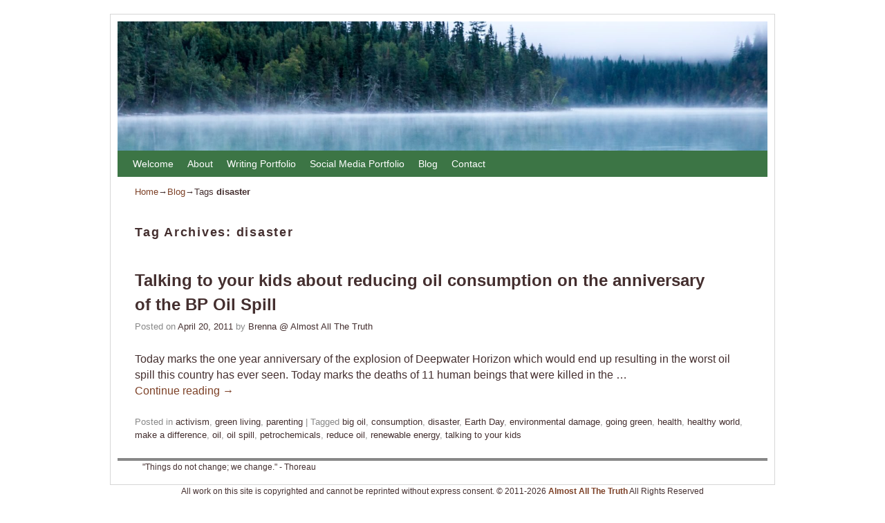

--- FILE ---
content_type: text/html; charset=UTF-8
request_url: http://www.almostallthetruth.com/tag/disaster/
body_size: 8004
content:
<!DOCTYPE html>
<!--[if IE 7]>	<html id="ie7" lang="en-US" prefix="og: http://ogp.me/ns#"> <![endif]-->
<!--[if IE 8]>	<html id="ie8" lang="en-US" prefix="og: http://ogp.me/ns#"> <![endif]-->
<!--[if IE 9]>	<html id="ie9" lang="en-US" prefix="og: http://ogp.me/ns#"> <![endif]-->
<!--[if !(IE 6) | !(IE 7) | !(IE 8) ] | !(IE 9) ><!-->	<html lang="en-US" prefix="og: http://ogp.me/ns#"> <!--<![endif]-->
<head>
<meta charset="UTF-8" />
<meta name='viewport' content='width=device-width, initial-scale=1.0, maximum-scale=2.0, user-scalable=yes' />
<title>disaster Archives -</title>

<link rel="profile" href="http://gmpg.org/xfn/11" />
<link rel="pingback" href="http://www.almostallthetruth.com/xmlrpc.php" />
<!--[if lt IE 9]>
<script src="http://www.almostallthetruth.com/wp-content/themes/weaver-ii/js/html5.js" type="text/javascript"></script>
<![endif]-->

<link rel="shortcut icon"  href="/wp-content/uploads/2013/09/AATT-Favicon-Owl-e1379010390348.jpg" />
<script type="text/javascript">var weaverIsMobile=false;var weaverIsSimMobile=false;var weaverIsStacked=false;var weaverThemeWidth=940;var weaverMenuThreshold=640;var weaverHideMenuBar=false;var weaverMobileDisabled=false;var weaverFlowToBottom=false;var weaverHideTooltip=false;var weaverUseSuperfish=false;</script>

<!-- This site is optimized with the Yoast SEO plugin v9.4 - https://yoast.com/wordpress/plugins/seo/ -->
<link rel="canonical" href="http://www.almostallthetruth.com/tag/disaster/" />
<meta property="og:locale" content="en_US" />
<meta property="og:type" content="object" />
<meta property="og:title" content="disaster Archives -" />
<meta property="og:url" content="http://www.almostallthetruth.com/tag/disaster/" />
<meta property="og:image" content="http://www.almostallthetruth.com/wp-content/uploads/2014/04/AATT-150x150.jpg" />
<!-- / Yoast SEO plugin. -->

<link rel='dns-prefetch' href='//s0.wp.com' />
<link rel='dns-prefetch' href='//s.w.org' />
<link rel="alternate" type="application/rss+xml" title=" &raquo; Feed" href="http://www.almostallthetruth.com/feed/" />
<link rel="alternate" type="application/rss+xml" title=" &raquo; Comments Feed" href="http://www.almostallthetruth.com/comments/feed/" />
<link rel="alternate" type="application/rss+xml" title=" &raquo; disaster Tag Feed" href="http://www.almostallthetruth.com/tag/disaster/feed/" />
		<script type="text/javascript">
			window._wpemojiSettings = {"baseUrl":"https:\/\/s.w.org\/images\/core\/emoji\/11\/72x72\/","ext":".png","svgUrl":"https:\/\/s.w.org\/images\/core\/emoji\/11\/svg\/","svgExt":".svg","source":{"concatemoji":"http:\/\/www.almostallthetruth.com\/wp-includes\/js\/wp-emoji-release.min.js?ver=5.0.24"}};
			!function(e,a,t){var n,r,o,i=a.createElement("canvas"),p=i.getContext&&i.getContext("2d");function s(e,t){var a=String.fromCharCode;p.clearRect(0,0,i.width,i.height),p.fillText(a.apply(this,e),0,0);e=i.toDataURL();return p.clearRect(0,0,i.width,i.height),p.fillText(a.apply(this,t),0,0),e===i.toDataURL()}function c(e){var t=a.createElement("script");t.src=e,t.defer=t.type="text/javascript",a.getElementsByTagName("head")[0].appendChild(t)}for(o=Array("flag","emoji"),t.supports={everything:!0,everythingExceptFlag:!0},r=0;r<o.length;r++)t.supports[o[r]]=function(e){if(!p||!p.fillText)return!1;switch(p.textBaseline="top",p.font="600 32px Arial",e){case"flag":return s([55356,56826,55356,56819],[55356,56826,8203,55356,56819])?!1:!s([55356,57332,56128,56423,56128,56418,56128,56421,56128,56430,56128,56423,56128,56447],[55356,57332,8203,56128,56423,8203,56128,56418,8203,56128,56421,8203,56128,56430,8203,56128,56423,8203,56128,56447]);case"emoji":return!s([55358,56760,9792,65039],[55358,56760,8203,9792,65039])}return!1}(o[r]),t.supports.everything=t.supports.everything&&t.supports[o[r]],"flag"!==o[r]&&(t.supports.everythingExceptFlag=t.supports.everythingExceptFlag&&t.supports[o[r]]);t.supports.everythingExceptFlag=t.supports.everythingExceptFlag&&!t.supports.flag,t.DOMReady=!1,t.readyCallback=function(){t.DOMReady=!0},t.supports.everything||(n=function(){t.readyCallback()},a.addEventListener?(a.addEventListener("DOMContentLoaded",n,!1),e.addEventListener("load",n,!1)):(e.attachEvent("onload",n),a.attachEvent("onreadystatechange",function(){"complete"===a.readyState&&t.readyCallback()})),(n=t.source||{}).concatemoji?c(n.concatemoji):n.wpemoji&&n.twemoji&&(c(n.twemoji),c(n.wpemoji)))}(window,document,window._wpemojiSettings);
		</script>
		<style type="text/css">
img.wp-smiley,
img.emoji {
	display: inline !important;
	border: none !important;
	box-shadow: none !important;
	height: 1em !important;
	width: 1em !important;
	margin: 0 .07em !important;
	vertical-align: -0.1em !important;
	background: none !important;
	padding: 0 !important;
}
</style>
<link rel='stylesheet' id='weaverii-main-style-sheet-css'  href='http://www.almostallthetruth.com/wp-content/themes/weaver-ii/style.min.css?ver=2.2.2' type='text/css' media='all' />
<link rel='stylesheet' id='weaverii-mobile-style-sheet-css'  href='http://www.almostallthetruth.com/wp-content/themes/weaver-ii/style-mobile.min.css?ver=2.2.2' type='text/css' media='all' />
<link rel='stylesheet' id='wp-block-library-css'  href='http://www.almostallthetruth.com/wp-includes/css/dist/block-library/style.min.css?ver=5.0.24' type='text/css' media='all' />
<link rel='stylesheet' id='jetpack_css-css'  href='http://www.almostallthetruth.com/wp-content/plugins/jetpack/css/jetpack.css?ver=6.9.4' type='text/css' media='all' />
<script type='text/javascript' src='http://www.almostallthetruth.com/wp-includes/js/jquery/jquery.js?ver=1.12.4'></script>
<script type='text/javascript' src='http://www.almostallthetruth.com/wp-includes/js/jquery/jquery-migrate.min.js?ver=1.4.1'></script>
<link rel='https://api.w.org/' href='http://www.almostallthetruth.com/wp-json/' />
<link rel="EditURI" type="application/rsd+xml" title="RSD" href="http://www.almostallthetruth.com/xmlrpc.php?rsd" />
<link rel="wlwmanifest" type="application/wlwmanifest+xml" href="http://www.almostallthetruth.com/wp-includes/wlwmanifest.xml" /> 
<meta name="generator" content="WordPress 5.0.24" />

<!-- Weaver II Extras Version 2.3.1 -->

<!-- This site is using Weaver II 2.2.2 (17) subtheme: Twenty Ten -->
<!-- Page ID: 3235 -->
<style type="text/css">
/* Weaver II styles - Version 17 */
a {color:#7D4127;}
a:visited {color:#C25F1D;}
a:hover {color:#C25F1D;}
a:hover{text-decoration:underline;}
.entry-title a {color:#442F2F;}
.entry-title a:visited {color:#7D4127;}
.entry-meta a, .entry-utility a {color:#442F2F;}
.entry-meta a:visited, .entry-utility a:visited {color:#C25F1D;}
.entry-meta a:hover, .entry-utility a:hover {color:#C25F1D;}
.widget-area a {color:#7D4127;}
.widget-area a:visited {color:#C25F1D;}
.widget-area a:hover {color:#C25F1D;}
#infobar a:hover{text-decoration:none;}
#colophon a:hover{text-decoration:none;}
#wrapper {border: 1px solid #D6D6D6;}
#sidebar_primary,#sidebar_right,#sidebar_left,.sidebar_top,.sidebar_bottom,.sidebar_extra,#first,#second,#third,#fourth, .mobile_widget_area {border: 1px solid #D6D6D6;}
#wrapper{max-width:940px;}
#sidebar_primary,.mobile_widget_area {background-color:transparent;}
#sidebar_right {background-color:transparent;}
#sidebar_left {background-color:transparent;}
.sidebar_top,.sidebar_extra {background-color:transparent;}
.sidebar_bottom {background-color:transparent;}
#first,#second,#third,#fourth {background-color:transparent;}
.widget {background-color:transparent;}
#container_wrap.right-1-col{width:75.000%;} #sidebar_wrap_right.right-1-col{width:25.000%;}
#container_wrap.right-2-col,#container_wrap.right-2-col-bottom{width:67.000%;} #sidebar_wrap_right.right-2-col,#sidebar_wrap_right.right-2-col-bottom{width:33.000%;}
#container_wrap.left-1-col{width:75.000%;} #sidebar_wrap_left.left-1-col{width:25.000%;}
#container_wrap.left-2-col,#container_wrap.left-2-col-bottom{width:67.000%;} #sidebar_wrap_left.left-2-col,#sidebar_wrap_left.left-2-col-bottom{width:33.000%;}
#container_wrap{width:66.000%;} #sidebar_wrap_left{width:17.000%;} #sidebar_wrap_right{width:17.000%;}
#sidebar_wrap_2_left_left, #sidebar_wrap_2_right_left {width:54.000%;margin-right:1%;}
#sidebar_wrap_2_left_right, #sidebar_wrap_2_right_right {width:45.000%;}
@media only screen and (max-width:640px) { /* header widget area mobile rules */
} /* end mobile rules */
#main {padding: 20px 0 0 0;}
#site-info {width:80%;}
.menu_bar, .menu_bar a,.menu_bar a:visited,.mobile_menu_bar a {color:#FFFFFF;}
.menu_bar li:hover > a, .menu_bar a:focus {background-color:#8FBA92;}
.menu_bar li:hover > a, .menu_bar a:focus {color:#FFFFFF;}
.menu_bar ul ul a {background-color:#454545;}
.menu_bar ul ul a,.menu_bar ul ul a:visited {color:#AAAAAA;}
.menu_bar ul ul :hover > a {background-color:#333333;}
.menu_bar ul ul :hover > a {color:#FFFFFF;}
.menu_bar, .mobile_menu_bar, .menu-add {background-color:#3C7545;}
.mobile-menu-link {border-color:#FFFFFF;}
.widget-area .menu-vertical,.menu-vertical {clear:both;background-color:transparent;margin:0;width:100%;overflow:hidden;border-bottom:3px solid #FFFFFF;border-top:1px solid #FFFFFF;}
.widget-area .menu-vertical ul, .menu-vertical ul {margin: 0; padding: 0; list-style-type: none;  list-style-image:none;font-family: inherit;}
.widget-area .menu-vertical li a, .widget-area .menu-vertical a:visited, .menu-vertical li a, .menu-vertical a:visited {
color: #FFFFFF;  background-color: #3C7545; display: block !important; padding: 5px 10px; text-decoration: none; border-top:2px solid #FFFFFF;}
.widget-area .menu-vertical a:hover,.widget-area .menu-vertical a:focus, .menu-vertical a:hover,.menu-vertical a:focus {
color: #FFFFFF; background-color: #8FBA92;text-decoration: none;}
.widget-area .menu-vertical ul ul li, .menu-vertical ul ul li { margin: 0; }
.widget-area .menu-vertical ul ul a,.menu-vertical ul ul a {color: #FFFFFF; background-color: #3C7545;
 display: block; padding: 4px 5px 4px 25px; text-decoration: none;border:0;
 border-top:1px solid #FFFFFF;}
.widget-area .menu-vertical ul ul a:hover,#wrap-header .menu-vertical ul ul a:hover,#wrap-header .menu-vertical ul a:hover {color: #FFFFFF; background-color: #8FBA92; text-decoration: none;}
.widget-area .menu-vertical ul ul ul a,.menu-vertical ul ul ul a {padding: 4px 5px 4px 35px;}
.widget-area .menu-vertical ul ul ul a,.menu-vertical ul ul ul ul a {padding: 4px 5px 4px 45px;}
.widget-area .menu-vertical ul ul ul ul a,.menu-vertical ul ul ul ul ul a {padding: 4px 5px 4px 55px;}
.menu_bar .current_page_item > a, .menu_bar .current-menu-item > a, .menu_bar .current-cat > a, .menu_bar .current_page_ancestor > a,.menu_bar .current-category-ancestor > a, .menu_bar .current-menu-ancestor > a, .menu_bar .current-menu-parent > a, .menu_bar .current-category-parent > a,.menu-vertical .current_page_item > a, .menu-vertical .current-menu-item > a, .menu-vertical .current-cat > a, .menu-vertical .current_page_ancestor > a, .menu-vertical .current-category-ancestor > a, .menu-vertical .current-menu-ancestor > a, .menu-vertical .current-menu-parent > a, .menu-vertical .current-category-parent > a,.widget-area .menu-vertical .current_page_item > a, .widget-area .menu-vertical .current-menu-item > a, .widget-area .menu-vertical .current-cat > a, .widget-area .menu-vertical .current_page_ancestor > a {color:#FFFFFF !important;}
#content, .entry-content h1, .entry-content h2 {color:#442F2F;}
#content h1, #content h2, #content h3, #content h4, #content h5, #content h6, #content dt, #content th,
h1, h2, h3, h4, h5, h6,#author-info h2 {color:#442F2F;}
#content h1.entry-title {color:#442F2F;}
.commentlist li.comment, #respond {background-color:transparent;}
#content table {border: 1px solid #e7e7e7;margin: 0 -1px 24px 0;text-align: left;width: 100%;}
#content tr th, #content thead th {color: #888;font-size: 12px;font-weight: bold;line-height: 18px;padding: 9px 24px;}
#content tr td {border-style:none; border-top: 1px solid #e7e7e7; padding: 6px 24px;}
#content tr.odd td {background: #f2f7fc;}
.wp-caption p.wp-caption-text, #content .gallery .gallery-caption,.entry-attachment .entry-caption {color:#442F2F;}
#content img.size-full, #content img.size-large, #content img.size-medium, #content img.size-thumbnail, #content .attachment-thumbnail, #content .gallery img,#content .gallery-thumb img,.entry-attachment img, #content .wp-caption img, #content img.wp-post-image,#content img[class*="wp-image-"],#author-avatar img,img.avatar {background-color:transparent;}
.home .sticky, #container.page-with-posts .sticky, #container.index-posts .sticky {background-color:#FFFFFF;}
.entry-meta, .entry-content label, .entry-utility {color:#888888;}
body {font-size:12px;}
body {font-family:"Trebuchet MS", Helvetica, sans-serif;}
h3#comments-title,h3#reply-title,.menu_bar,.mobile_menu_bar,
#author-info,#infobar,#nav-above, #nav-below,#cancel-comment-reply-link,.form-allowed-tags,
#site-info,#site-title,#wp-calendar,#comments-title,.comment-meta,.comment-body tr th,.comment-body thead th,
.entry-content label,.entry-content tr th,.entry-content thead th,.entry-format,.entry-meta,.entry-title,
.entry-utility,#respond label,.navigation,.page-title,.pingback p,.reply,.widget-title,
.wp-caption-text,input[type=submit] {font-family:"Trebuchet MS", Helvetica, sans-serif;}
body {background-color:#FFFFFF;}
body {color:#442F2F;}
#wrapper {background-color:#FFFFFF;}
#main {background-color:transparent;}
#container {background-color:transparent;}
#content {background-color:transparent;}
#content .post,.post {background-color:transparent;}
#branding {background-color:transparent;}
#branding #branding img {border-top: 4px solid #000;border-bottom: 1px solid #000;clear: both;display: block;}
#colophon {background-color:transparent;}
hr {background-color:#000000;}
.entry-meta {background-color:transparent;}
.entry-utility {background-color:transparent;}
input, textarea, ins, pre {background-color:#F0F0F0;}
.widget {color:#442F2F;}
.widget-title, .widget_search label, #wp-calendar caption {color: #3C7545;}
#site-title a {color:#000000;}
#site-description {color:#666666;}
@media only screen and (min-width: 581px) { #site-title{display:none;}}
#ie7 #site-title, #ie8 #site-title {display:none;}
.weaver-smalltablet-sim #site-title{display:none;}
.weaver-phone #site-title{display:block;}
#site-description{display:none;}
/* Weaver II Mobile Device Options */
.weaver-any-mobile  #main a, .weaver-any-mobile  #mobile-widget-area a, .weaver-any-mobile  .sidebar_top a, .weaver-any-mobile  .sidebar_bottom a, .weaver-any-mobile  .sidebar_extra a {text-decoration: underline !important;}
@media only screen and (max-width:768px) and (orientation:portrait) {body {padding: 0px !important;}}
@media only screen and (max-width:640px) {
#main a, #mobile-widget-area a, .sidebar_top a, .sidebar_bottom a, .sidebar_extra a{text-decoration: underline !important;}
}
@media only screen and (max-width: 580px) {
}

/* end Weaver II CSS */
</style> <!-- end of main options style section -->


<!--[if lte IE 8]>
<style type="text/css" media="screen">
#content img.size-thumbnail,#content img.size-medium,#content img.size-large,#content img.size-full,#content img.attachment-thumbnail,
#content img.wp-post-image,img.avatar,.format-chat img.format-chat-icon,
#wrapper,#branding,#colophon,#content, #content .post,
#sidebar_primary,#sidebar_right,#sidebar_left,.sidebar_top,.sidebar_bottom,.sidebar_extra,
#first,#second,#third,#fourth,
#commentform input:focus,#commentform textarea:focus,#respond input#submit {
		behavior: url(http://www.almostallthetruth.com/wp-content/themes/weaver-ii/js/PIE/PIE.php) !important; position:relative;
}
</style>
<![endif]-->

<!-- End of Weaver II options -->
<style type="text/css" id="custom-background-css">
body.custom-background { background-color: #ffffff; }
</style>
</head>

<body class="archive tag tag-disaster tag-593 custom-background not-logged-in weaver-desktop weaver-mobile-smart-nostack">
<a href="#page-bottom" id="page-top">&darr;</a> <!-- add custom CSS to use this page-bottom link -->
<div id="wrapper" class="hfeed">
<div id="wrap-header">
	<header id="branding" role="banner"><div id="branding-content">
		<div id="site-logo"></div>
		<div id="site-logo-link" onclick="location.href='http://www.almostallthetruth.com/';"></div>

		<div class="title-description-xhtml">
			<h1 id="site-title" ><span><a href="http://www.almostallthetruth.com/" title="" rel="home"></a></span></h1>
			<h2 id="site-description"> </h2>
		</div>
		<div id="header_image">
                              <img src="http://www.almostallthetruth.com/wp-content/uploads/2019/01/cropped-kalen-emsley-99666-unsplash.jpg" width="1500" height="299" alt="" />
        		</div><!-- #header_image -->
	</div></header><!-- #branding-content, #branding -->
<div id="wrap-bottom-menu">
<div id="mobile-bottom-nav" class="mobile_menu_bar" style="padding:5px 10px 5px 10px;clear:both;">
	<div style="margin-bottom:20px;">
<span class="mobile-home-link">
	<a href="http://www.almostallthetruth.com/" title="" rel="home">Home</a></span>
	<span class="mobile-menu-link"><a href="javascript:void(null);" onclick="weaverii_ToggleMenu(document.getElementById('nav-bottom-menu'), this, 'Menu &darr;', 'Menu &uarr;')">Menu &darr;</a></span></div>
</div>
		<div class="skip-link"><a class="assistive-text" href="#content" title="">Skip to primary content</a></div>
			<div class="skip-link"><a class="assistive-text" href="#sidebar_primary" title="">Skip to secondary content</a></div>
				<div id="nav-bottom-menu"><nav id="access" class="menu_bar" role="navigation">
<div class="menu"><ul id="menu-top" class="menu"><li id="menu-item-10837" class="menu-item menu-item-type-post_type menu-item-object-page menu-item-home menu-item-10837"><a href="http://www.almostallthetruth.com/">Welcome</a></li>
<li id="menu-item-10789" class="menu-item menu-item-type-post_type menu-item-object-page menu-item-10789"><a href="http://www.almostallthetruth.com/about/">About</a></li>
<li id="menu-item-10863" class="menu-item menu-item-type-post_type menu-item-object-page menu-item-10863"><a href="http://www.almostallthetruth.com/writing-portfolio/">Writing Portfolio</a></li>
<li id="menu-item-11299" class="menu-item menu-item-type-post_type menu-item-object-page menu-item-11299"><a href="http://www.almostallthetruth.com/social-media-portfolio/">Social Media Portfolio</a></li>
<li id="menu-item-10831" class="menu-item menu-item-type-post_type menu-item-object-page current_page_parent menu-item-10831"><a href="http://www.almostallthetruth.com/blog/">Blog</a></li>
<li id="menu-item-10790" class="menu-item menu-item-type-post_type menu-item-object-page menu-item-10790"><a href="http://www.almostallthetruth.com/contact-me/">Contact</a></li>
</ul></div>		</nav></div><!-- #access --></div> <!-- #wrap-bottom-menu -->
</div> <!-- #wrap-header -->
	<div id="infobar">
<span id="breadcrumbs"><span class="crumbs"><a href="http://www.almostallthetruth.com/">Home</a>&rarr;<a href="http://www.almostallthetruth.com/blog/">Blog</a>&rarr;Tags <span class="bcur-page">disaster</span></span></span>	<span class='infobar_right'>
<span id="infobar_paginate"></span>
	</span></div><div class="weaver-clear"></div><!-- #infobar -->
	<div id="main">
		<div id="container_wrap" class="container-tag equal_height one-column">
		<section id="container">
			<div id="content" role="main">

			
				<header class="page-header">
					<h1 class="page-title tag-title"><span class="tag-title-label">Tag Archives: </span><span>disaster</span></h1>

									</header>

				
														<article id="post-3235" class="content-default post-odd post-order-1 post-3235 post type-post status-publish format-standard hentry category-activism category-green-living category-parenting tag-big-oil tag-consumption tag-disaster tag-earth-day tag-environmental-damage tag-going-green tag-health tag-healthy-world tag-make-a-difference tag-oil tag-oil-spill tag-petrochemicals tag-reduce-oil tag-renewable-energy tag-talking-to-your-kids">
		<header class="entry-header">
		<div class="entry-hdr"><h2 class="entry-title">	<a href="http://www.almostallthetruth.com/parenting/reducing-oil-consumption/" title="Permalink to Talking to your kids about reducing oil consumption on the anniversary of the BP Oil Spill" rel="bookmark">Talking to your kids about reducing oil consumption on the anniversary of the BP Oil Spill</a>
</h2></div>

			<div class="entry-meta">
							<div class="meta-info-wrap">
			<span class="sep posted-on">Posted on </span><a href="http://www.almostallthetruth.com/parenting/reducing-oil-consumption/" title="7:38 pm" rel="bookmark"><time class="entry-date" datetime="2011-04-20T19:38:50+00:00">April 20, 2011</time></a><span class="by-author"> <span class="sep"> by </span> <span class="author vcard"><a class="url fn n" href="http://www.almostallthetruth.com/author/admin/" title="View all posts by Brenna @ Almost All The Truth" rel="author">Brenna @ Almost All The Truth</a></span></span><span class="updated">March 12, 2012</span>
			</div><!-- .entry-meta-icons -->			</div><!-- .entry-meta -->
		</header><!-- .entry-header -->
		<div class="entry-summary"> <!-- EXCERPT -->
<p>Today marks the one year anniversary of the explosion of Deepwater Horizon which would end up resulting in the worst oil spill this country has ever seen. Today marks the deaths of 11 human beings that were killed in the &hellip; <a class="more-link" href="http://www.almostallthetruth.com/parenting/reducing-oil-consumption/">Continue reading <span class="meta-nav">&rarr;</span></a></p>
		</div><!-- .entry-summary -->

		<footer class="entry-utility">
<div class="meta-info-wrap">
			<span class="cat-links">
<span class="entry-utility-prep entry-utility-prep-cat-links">Posted in</span> <a href="http://www.almostallthetruth.com/category/activism/" rel="category tag">activism</a>, <a href="http://www.almostallthetruth.com/category/green-living/" rel="category tag">green living</a>, <a href="http://www.almostallthetruth.com/category/parenting/" rel="category tag">parenting</a>			</span>
			<span class="sep"> | </span>
			<span class="tag-links">
<span class="entry-utility-prep entry-utility-prep-tag-links">Tagged</span> <a href="http://www.almostallthetruth.com/tag/big-oil/" rel="tag">big oil</a>, <a href="http://www.almostallthetruth.com/tag/consumption/" rel="tag">consumption</a>, <a href="http://www.almostallthetruth.com/tag/disaster/" rel="tag">disaster</a>, <a href="http://www.almostallthetruth.com/tag/earth-day/" rel="tag">Earth Day</a>, <a href="http://www.almostallthetruth.com/tag/environmental-damage/" rel="tag">environmental damage</a>, <a href="http://www.almostallthetruth.com/tag/going-green/" rel="tag">going green</a>, <a href="http://www.almostallthetruth.com/tag/health/" rel="tag">health</a>, <a href="http://www.almostallthetruth.com/tag/healthy-world/" rel="tag">healthy world</a>, <a href="http://www.almostallthetruth.com/tag/make-a-difference/" rel="tag">make a difference</a>, <a href="http://www.almostallthetruth.com/tag/oil/" rel="tag">oil</a>, <a href="http://www.almostallthetruth.com/tag/oil-spill/" rel="tag">oil spill</a>, <a href="http://www.almostallthetruth.com/tag/petrochemicals/" rel="tag">petrochemicals</a>, <a href="http://www.almostallthetruth.com/tag/reduce-oil/" rel="tag">reduce oil</a>, <a href="http://www.almostallthetruth.com/tag/renewable-energy/" rel="tag">renewable energy</a>, <a href="http://www.almostallthetruth.com/tag/talking-to-your-kids/" rel="tag">talking to your kids</a>			</span>
	</div><!-- .entry-meta-icons -->
		</footer><!-- #entry-utility -->
	</article><!-- #post-3235 -->

				
				
			
			</div><!-- #content -->
		</section><!-- #container -->
		</div><!-- #container_wrap -->

    <div class='weaver-clear'></div></div><!-- #main -->
	<footer id="colophon" role="contentinfo">
	  <div>

		<div id="site-ig-wrap">
		<span id="site-info">
"Things do not change; we change." - Thoreau		</span> <!-- #site-info -->
		</div><!-- #site-ig-wrap -->
		<div class="weaver-clear"></div>
	  </div>
	</footer><!-- #colophon -->
</div><!-- #wrapper -->
<a href="#page-top" id="page-bottom">&uarr;</a>
<div id="weaver-final" class="weaver-final-normal"><p style="text-align: center;"> All work on this site is copyrighted and cannot be reprinted without express consent. &copy; 2011-2026 <a href="http://www.almostallthetruth.com"><strong>Almost All The Truth</strong></a> All Rights Reserved</p><!--[if lte IE 8]>
<link rel='stylesheet' id='jetpack-carousel-ie8fix-css'  href='http://www.almostallthetruth.com/wp-content/plugins/jetpack/modules/carousel/jetpack-carousel-ie8fix.css?ver=20121024' type='text/css' media='all' />
<![endif]-->
<script type='text/javascript' src='https://s0.wp.com/wp-content/js/devicepx-jetpack.js?ver=202604'></script>
<script type='text/javascript'>
/* <![CDATA[ */
var weaver_menu_params = {"selector":"li:has(ul) > a","selector_leaf":"li li li:not(:has(ul)) > a"};
/* ]]> */
</script>
<script type='text/javascript' src='http://www.almostallthetruth.com/wp-content/themes/weaver-ii/js/weaverjslib.min.js?ver=2.2.2'></script>
<script type='text/javascript' src='http://www.almostallthetruth.com/wp-includes/js/wp-embed.min.js?ver=5.0.24'></script>
<script type='text/javascript' src='http://www.almostallthetruth.com/wp-content/plugins/jetpack/_inc/build/spin.min.js?ver=1.3'></script>
<script type='text/javascript' src='http://www.almostallthetruth.com/wp-content/plugins/jetpack/_inc/build/jquery.spin.min.js?ver=1.3'></script>
<script type='text/javascript'>
/* <![CDATA[ */
var jetpackCarouselStrings = {"widths":[370,700,1000,1200,1400,2000],"is_logged_in":"","lang":"en","ajaxurl":"http:\/\/www.almostallthetruth.com\/wp-admin\/admin-ajax.php","nonce":"43882e380f","display_exif":"1","display_geo":"1","single_image_gallery":"1","single_image_gallery_media_file":"","background_color":"white","comment":"Comment","post_comment":"Post Comment","write_comment":"Write a Comment...","loading_comments":"Loading Comments...","download_original":"View full size <span class=\"photo-size\">{0}<span class=\"photo-size-times\">\u00d7<\/span>{1}<\/span>","no_comment_text":"Please be sure to submit some text with your comment.","no_comment_email":"Please provide an email address to comment.","no_comment_author":"Please provide your name to comment.","comment_post_error":"Sorry, but there was an error posting your comment. Please try again later.","comment_approved":"Your comment was approved.","comment_unapproved":"Your comment is in moderation.","camera":"Camera","aperture":"Aperture","shutter_speed":"Shutter Speed","focal_length":"Focal Length","copyright":"Copyright","comment_registration":"0","require_name_email":"0","login_url":"http:\/\/www.almostallthetruth.com\/wp-login.php?redirect_to=http%3A%2F%2Fwww.almostallthetruth.com%2Fparenting%2Freducing-oil-consumption%2F","blog_id":"1","meta_data":["camera","aperture","shutter_speed","focal_length","copyright"],"local_comments_commenting_as":"<fieldset><label for=\"email\">Email<\/label> <input type=\"text\" name=\"email\" class=\"jp-carousel-comment-form-field jp-carousel-comment-form-text-field\" id=\"jp-carousel-comment-form-email-field\" \/><\/fieldset><fieldset><label for=\"author\">Name<\/label> <input type=\"text\" name=\"author\" class=\"jp-carousel-comment-form-field jp-carousel-comment-form-text-field\" id=\"jp-carousel-comment-form-author-field\" \/><\/fieldset><fieldset><label for=\"url\">Website<\/label> <input type=\"text\" name=\"url\" class=\"jp-carousel-comment-form-field jp-carousel-comment-form-text-field\" id=\"jp-carousel-comment-form-url-field\" \/><\/fieldset>"};
/* ]]> */
</script>
<script type='text/javascript' src='http://www.almostallthetruth.com/wp-content/plugins/jetpack/_inc/build/carousel/jetpack-carousel.min.js?ver=20190102'></script>
<script type='text/javascript' src='https://stats.wp.com/e-202604.js' async='async' defer='defer'></script>
<script type='text/javascript'>
	_stq = window._stq || [];
	_stq.push([ 'view', {v:'ext',j:'1:6.9.4',blog:'25386612',post:'0',tz:'-7',srv:'www.almostallthetruth.com'} ]);
	_stq.push([ 'clickTrackerInit', '25386612', '0' ]);
</script>
</div> <!-- #weaver-final -->
</body>
</html>
